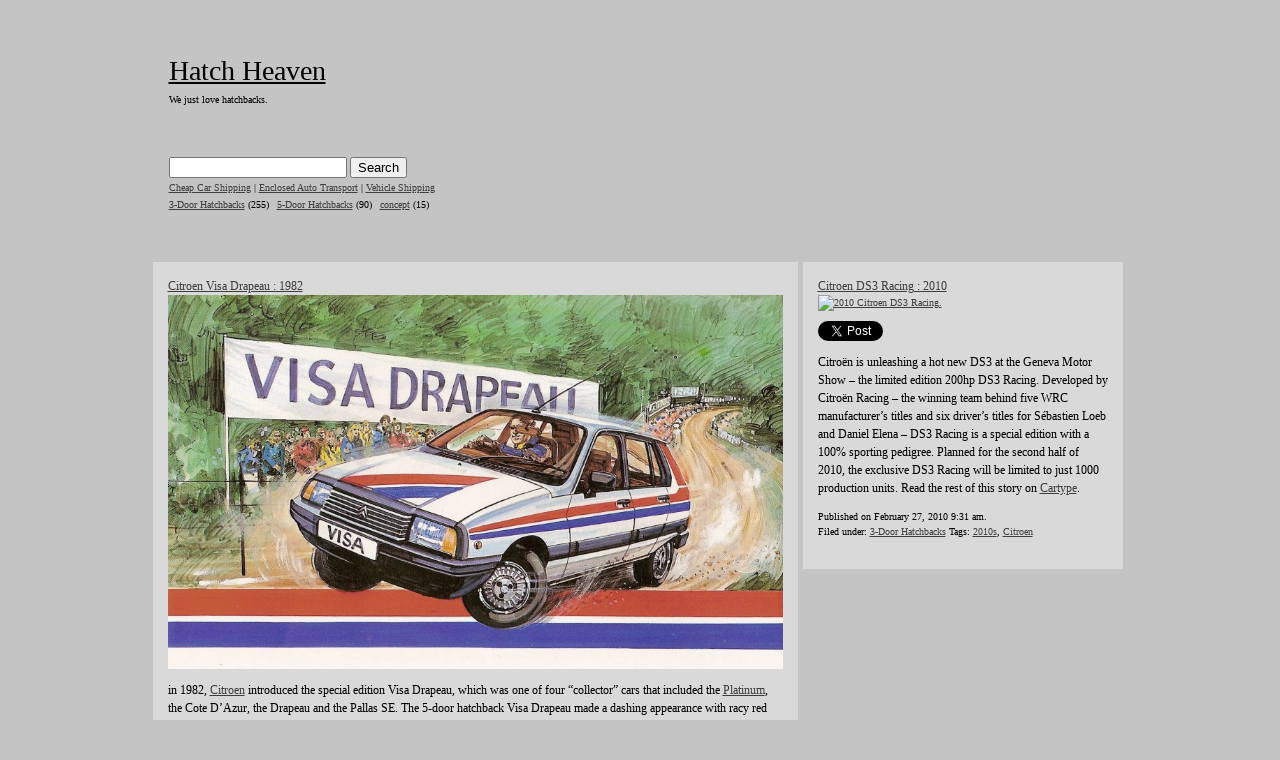

--- FILE ---
content_type: text/html; charset=UTF-8
request_url: http://hatchheaven.com/archives/tag/citroen
body_size: 9356
content:
<!DOCTYPE html PUBLIC "-//W3C//DTD XHTML 1.0 Transitional//EN" "http://www.w3.org/TR/xhtml1/DTD/xhtml1-transitional.dtd">
<html xmlns="http://www.w3.org/1999/xhtml" lang="en-US">

<head>
<meta http-equiv="Content-Type" content="text/html; charset=UTF-8" />
<meta http-equiv="Content-Style-Type" content="text/css" />
<meta http-equiv="Content-Script-Type" content="text/javascript" />
<title>Hatch Heaven  &raquo; Citroen</title>
<!--meta name="keywords" content="" /-->
<!--meta name="description" content="" /-->

<link rel="alternate" type="application/rss+xml" title="RSS 2.0" href="http://hatchheaven.com/feed" />
<link rel="alternate" type="text/xml" title="RSS .92" href="http://hatchheaven.com/feed/rss" />
<link rel="alternate" type="application/atom+xml" title="Atom 1.0" href="http://hatchheaven.com/feed/atom" />
<link rel="pingback" href="http://hatchheaven.com/xmlrpc.php" />
<link rel="stylesheet" href="http://hatchheaven.com/wp-content/themes/tanzaku/style.css" type="text/css" media="screen" />
<link rel="Shortcut Icon" href="http://hatchheaven.com/wp-content/themes/tanzaku/favicon.ico" type="image/x-icon" />	
<script src="//code.jquery.com/jquery-1.8.0.min.js" type="text/javascript" charset="UTF-8"></script>

<link rel='dns-prefetch' href='//platform.twitter.com' />
<link rel='dns-prefetch' href='//s.w.org' />
<link rel="alternate" type="application/rss+xml" title="Hatch Heaven &raquo; Citroen Tag Feed" href="http://hatchheaven.com/archives/tag/citroen/feed" />
		<script type="text/javascript">
			window._wpemojiSettings = {"baseUrl":"https:\/\/s.w.org\/images\/core\/emoji\/13.0.1\/72x72\/","ext":".png","svgUrl":"https:\/\/s.w.org\/images\/core\/emoji\/13.0.1\/svg\/","svgExt":".svg","source":{"concatemoji":"http:\/\/hatchheaven.com\/wp-includes\/js\/wp-emoji-release.min.js?ver=1ad0f3d9aa4fd454585d95b825bb310a"}};
			!function(e,a,t){var n,r,o,i=a.createElement("canvas"),p=i.getContext&&i.getContext("2d");function s(e,t){var a=String.fromCharCode;p.clearRect(0,0,i.width,i.height),p.fillText(a.apply(this,e),0,0);e=i.toDataURL();return p.clearRect(0,0,i.width,i.height),p.fillText(a.apply(this,t),0,0),e===i.toDataURL()}function c(e){var t=a.createElement("script");t.src=e,t.defer=t.type="text/javascript",a.getElementsByTagName("head")[0].appendChild(t)}for(o=Array("flag","emoji"),t.supports={everything:!0,everythingExceptFlag:!0},r=0;r<o.length;r++)t.supports[o[r]]=function(e){if(!p||!p.fillText)return!1;switch(p.textBaseline="top",p.font="600 32px Arial",e){case"flag":return s([127987,65039,8205,9895,65039],[127987,65039,8203,9895,65039])?!1:!s([55356,56826,55356,56819],[55356,56826,8203,55356,56819])&&!s([55356,57332,56128,56423,56128,56418,56128,56421,56128,56430,56128,56423,56128,56447],[55356,57332,8203,56128,56423,8203,56128,56418,8203,56128,56421,8203,56128,56430,8203,56128,56423,8203,56128,56447]);case"emoji":return!s([55357,56424,8205,55356,57212],[55357,56424,8203,55356,57212])}return!1}(o[r]),t.supports.everything=t.supports.everything&&t.supports[o[r]],"flag"!==o[r]&&(t.supports.everythingExceptFlag=t.supports.everythingExceptFlag&&t.supports[o[r]]);t.supports.everythingExceptFlag=t.supports.everythingExceptFlag&&!t.supports.flag,t.DOMReady=!1,t.readyCallback=function(){t.DOMReady=!0},t.supports.everything||(n=function(){t.readyCallback()},a.addEventListener?(a.addEventListener("DOMContentLoaded",n,!1),e.addEventListener("load",n,!1)):(e.attachEvent("onload",n),a.attachEvent("onreadystatechange",function(){"complete"===a.readyState&&t.readyCallback()})),(n=t.source||{}).concatemoji?c(n.concatemoji):n.wpemoji&&n.twemoji&&(c(n.twemoji),c(n.wpemoji)))}(window,document,window._wpemojiSettings);
		</script>
		<style type="text/css">
img.wp-smiley,
img.emoji {
	display: inline !important;
	border: none !important;
	box-shadow: none !important;
	height: 1em !important;
	width: 1em !important;
	margin: 0 .07em !important;
	vertical-align: -0.1em !important;
	background: none !important;
	padding: 0 !important;
}
</style>
	<link rel='stylesheet' id='wp-block-library-css'  href='http://hatchheaven.com/wp-includes/css/dist/block-library/style.min.css?ver=1ad0f3d9aa4fd454585d95b825bb310a' type='text/css' media='all' />
<link rel='stylesheet' id='cptch_stylesheet-css'  href='http://hatchheaven.com/wp-content/plugins/captcha/css/front_end_style.css?ver=4.4.5' type='text/css' media='all' />
<link rel='stylesheet' id='dashicons-css'  href='http://hatchheaven.com/wp-includes/css/dashicons.min.css?ver=1ad0f3d9aa4fd454585d95b825bb310a' type='text/css' media='all' />
<link rel='stylesheet' id='cptch_desktop_style-css'  href='http://hatchheaven.com/wp-content/plugins/captcha/css/desktop_style.css?ver=4.4.5' type='text/css' media='all' />
<link rel='stylesheet' id='statusnet-widget-style-css'  href='http://hatchheaven.com/wp-content/plugins/statusnet-widget/statusnet-widget.css?ver=1ad0f3d9aa4fd454585d95b825bb310a' type='text/css' media='all' />
<script type='text/javascript' src='http://platform.twitter.com/widgets.js?ver=1.1' id='twitter-widgets-js'></script>
<link rel="https://api.w.org/" href="http://hatchheaven.com/wp-json/" /><link rel="alternate" type="application/json" href="http://hatchheaven.com/wp-json/wp/v2/tags/12" /><link rel="EditURI" type="application/rsd+xml" title="RSD" href="https://hatchheaven.com/xmlrpc.php?rsd" />
<link rel="wlwmanifest" type="application/wlwmanifest+xml" href="http://hatchheaven.com/wp-includes/wlwmanifest.xml" /> 

<link rel="icon" href="https://hatchheaven.com/wp-content/uploads/2020/06/cropped-HatchHeaven_logo-32x32.png" sizes="32x32" />
<link rel="icon" href="https://hatchheaven.com/wp-content/uploads/2020/06/cropped-HatchHeaven_logo-192x192.png" sizes="192x192" />
<link rel="apple-touch-icon" href="https://hatchheaven.com/wp-content/uploads/2020/06/cropped-HatchHeaven_logo-180x180.png" />
<meta name="msapplication-TileImage" content="https://hatchheaven.com/wp-content/uploads/2020/06/cropped-HatchHeaven_logo-270x270.png" />
<script src="http://hatchheaven.com/wp-content/themes/tanzaku/js/jquery.easing.1.3.js" type="text/javascript" charset="UTF-8"></script>
<script src="http://hatchheaven.com/wp-content/themes/tanzaku/js/jquery.vgrid.0.1.4-mod.js" type="text/javascript" charset="UTF-8"></script>
<script type="text/javascript">
//<![CDATA[

function debug(text) {
  ((window.console && console.log) ||
   (window.opera && opera.postError) ||
   window.alert).call(this, text);
}
jQuery.noConflict();

(function($){
	$(function(){
		
		$('#header').css("visibility", "hidden");
		var setGrid = function () {
			return $("#grid-wrapper").vgrid({
				easeing: "easeOutQuint",
				time: 800,
				delay: 60,
				selRefGrid: "#grid-wrapper div.x1",
				selFitWidth: ["#container", "#footer"],
				gridDefWidth: 290 + 15 + 15 + 5,
				forceAnim: 1			});
		};
		
		setTimeout(setGrid, 300);
		setTimeout(function() {
			$('#header').hide().css("visibility", "visible").fadeIn(500);
		}, 500);
		
		$(window).load(function(e){
			setTimeout(function(){ 
				// prevent flicker in grid area - see also style.css
				$("#grid-wrapper").css("paddingTop", "0px");
			}, 1000);
		});

	}); // end of document ready
})(jQuery); // end of jQuery name space 

//]]>
</script>

</head>

<body class="archive tag tag-citroen tag-12">

<noscript><p class="caution aligncenter">Enable Javascript to browse this site, please.</p></noscript>


<div id="container">
	<div id="header">
		<h1><a href="http://hatchheaven.com">Hatch Heaven</a></h1>
		<p>We just love hatchbacks.</p>
	</div>


	<ul id="sidebar">

<li id="search-2" class="widget widget_search"><h2 class="widgettitle">Search</h2>
<form role="search" method="get" id="searchform" class="searchform" action="http://hatchheaven.com/">
				<div>
					<label class="screen-reader-text" for="s">Search for:</label>
					<input type="text" value="" name="s" id="s" />
					<input type="submit" id="searchsubmit" value="Search" />
				</div>
			</form></li>
<li id="text-5" class="widget widget_text"><h2 class="widgettitle">Advertisers</h2>
			<div class="textwidget"><a href="https://carshippingcarriers.com/cheap-car-shipping-companies-prices-rates-quotes/" target="_blank" rel="noopener">Cheap Car Shipping</a>
 | 
<a href="https://autotransportquoteservices.com/enclosed-auto-transport-covered-car-shipping-companies/" target="_blank" rel="noopener">Enclosed Auto Transport</a>
 | 
<a href="https://vehicletransportservices.co" target="_blank" rel="noopener">Vehicle Shipping</a></div>
		</li>
<li id="categories-3" class="widget widget_categories"><h2 class="widgettitle">Categories</h2>

			<ul>
					<li class="cat-item cat-item-3"><a href="http://hatchheaven.com/archives/category/3-door-hatchbacks">3-Door Hatchbacks</a> (255)
</li>
	<li class="cat-item cat-item-4"><a href="http://hatchheaven.com/archives/category/5-door-hatchbacks">5-Door Hatchbacks</a> (90)
</li>
	<li class="cat-item cat-item-13"><a href="http://hatchheaven.com/archives/category/concept">concept</a> (15)
</li>
			</ul>

			</li>
<li id="text-2" class="widget widget_text"><h2 class="widgettitle">HatchBacks on eBay Motors</h2>
			<div class="textwidget"></div>
		</li>

	</ul><!-- /sidebar -->

	<div id="grid-wrapper">

		<div class="grid-item x2 post-2929 post type-post status-publish format-standard hentry category-5-door-hatchbacks tag-1980s tag-citroen" id="post-2929">
			<h2 class="post-title"><a href="http://hatchheaven.com/archives/2929" rel="bookmark">Citroen Visa Drapeau : 1982</a></h2>
			<div class="grid-image"><a href="http://hatchheaven.com/archives/2929" title="Citroen Visa Drapeau : 1982"><img aria-describedby="caption-attachment-2928" loading="lazy" class="size-large wp-image-2928" alt="1982 Citroen Visa Drapeau" src="https://hatchheaven.com/wp-content/uploads/2013/08/citroen_visa_drapeau_82-880x536.jpg" width="615" height="374" srcset="https://hatchheaven.com/wp-content/uploads/2013/08/citroen_visa_drapeau_82-880x536.jpg 880w, https://hatchheaven.com/wp-content/uploads/2013/08/citroen_visa_drapeau_82-150x91.jpg 150w, https://hatchheaven.com/wp-content/uploads/2013/08/citroen_visa_drapeau_82-300x182.jpg 300w, https://hatchheaven.com/wp-content/uploads/2013/08/citroen_visa_drapeau_82.jpg 1517w" sizes="(max-width: 880px) 100vw, 880px"  width="615" height="374"/></a></div>			<div class="post-body">
<p>in 1982, <a onclick="javascript:pageTracker._trackPageview('/outgoing/www.cartype.com/pages/1082/citroen');" title="Citroen"  href="http://www.cartype.com/pages/1082/citroen" target="_blank">Citroen</a> introduced the special edition Visa Drapeau, which was one of four &#8220;collector&#8221; cars that included the <a title="Platinum" href="http://hatchheaven.com/archives/2925" target="_blank">Platinum</a>, the Cote D’Azur, the Drapeau and the Pallas SE. The 5-door hatchback Visa Drapeau made a dashing appearance with racy red and blue stripes on a white base, and had alloy wheels, tinted glass, a laminated windscreen and headrests. It even got 58 MPG.</p>
<div id="attachment_2928" style="width: 890px" class="wp-caption alignnone"><p id="caption-attachment-2928" class="wp-caption-text">1982 Citroen Visa Drapeau</p></div>
			</div>
			<p class="post-meta">
			Published on August 2, 2013 2:33 pm.<br />
			Filed under: <a href="http://hatchheaven.com/archives/category/5-door-hatchbacks" rel="category tag">5-Door Hatchbacks</a> Tags: <a href="http://hatchheaven.com/archives/tag/1980s" rel="tag">1980s</a>, <a href="http://hatchheaven.com/archives/tag/citroen" rel="tag">Citroen</a>			<br />
						</p>
		</div>

		<div class="grid-item x2 post-2925 post type-post status-publish format-standard hentry category-5-door-hatchbacks tag-1980s tag-citroen" id="post-2925">
			<h2 class="post-title"><a href="http://hatchheaven.com/archives/2925" rel="bookmark">Citroen Visa Platinum : 1982</a></h2>
			<div class="grid-image"><a href="http://hatchheaven.com/archives/2925" title="Citroen Visa Platinum : 1982"><img aria-describedby="caption-attachment-2924" loading="lazy" class="size-large wp-image-2924" alt="1982 Citroen Visa Platinum" src="https://hatchheaven.com/wp-content/uploads/2013/08/citroen_visa_platinum_82-880x544.jpg" width="615" height="380" srcset="https://hatchheaven.com/wp-content/uploads/2013/08/citroen_visa_platinum_82-880x544.jpg 880w, https://hatchheaven.com/wp-content/uploads/2013/08/citroen_visa_platinum_82-150x92.jpg 150w, https://hatchheaven.com/wp-content/uploads/2013/08/citroen_visa_platinum_82-300x185.jpg 300w, https://hatchheaven.com/wp-content/uploads/2013/08/citroen_visa_platinum_82.jpg 1485w" sizes="(max-width: 880px) 100vw, 880px"  width="615" height="380"/></a></div>			<div class="post-body">
<div id="tweetbutton2925" class="tw_button" style=""><a href="http://twitter.com/share?url=http%3A%2F%2Fhatchheaven.com%2Farchives%2F2925&amp;via=HatchHeaven&amp;text=Citroen%20Visa%20Platinum%20%3A%201982&amp;related=&amp;lang=en&amp;count=none&amp;counturl=http%3A%2F%2Fhatchheaven.com%2Farchives%2F2925" class="twitter-share-button"  style="width:55px;height:22px;background:transparent url('https://hatchheaven.com/wp-content/plugins/wp-tweet-button/tweetn.png') no-repeat  0 0;text-align:left;text-indent:-9999px;display:block;">Tweet</a></div><p>Connoisseurs assez special editions as objectively as any other collector&#8217;s piece. Attractive they must be. Good value, lasting value and critically acknowledged value is also essential. So with this in mind, in 1982, <a onclick="javascript:pageTracker._trackPageview('/outgoing/www.cartype.com/pages/1082/citroen');" title="Citroen"  href="http://www.cartype.com/pages/1082/citroen" target="_blank">Citroen</a> introduced the Visa Platinum, which was one of four special edition cars that included the Cote D&#8217;Azur, the <a title="Drapeau" href="http://hatchheaven.com/archives/2929" target="_blank">Drapeau</a> and the Pallas SE. The Platinum has a strikingly classic metallic pearl grey body with a thin double stripe of royal blue. It had alloy wheels, tinted glass all around, a laminated windscreen and headrests. It was powered by the efficient Super E engine that gave it the best performance and aerodynamics figures in its class.</p>
<div id="attachment_2924" style="width: 890px" class="wp-caption alignnone"><p id="caption-attachment-2924" class="wp-caption-text">1982 Citroen Visa Platinum</p></div>
			</div>
			<p class="post-meta">
			Published on August 2, 2013 11:54 am.<br />
			Filed under: <a href="http://hatchheaven.com/archives/category/5-door-hatchbacks" rel="category tag">5-Door Hatchbacks</a> Tags: <a href="http://hatchheaven.com/archives/tag/1980s" rel="tag">1980s</a>, <a href="http://hatchheaven.com/archives/tag/citroen" rel="tag">Citroen</a>			<br />
						</p>
		</div>

		<div class="grid-item x2 post-2387 post type-post status-publish format-standard hentry category-5-door-hatchbacks tag-1980s tag-citroen" id="post-2387">
			<h2 class="post-title"><a href="http://hatchheaven.com/archives/2387" rel="bookmark">Citroen BX : 1985</a></h2>
			<div class="grid-image"><a href="http://hatchheaven.com/archives/2387" title="Citroen BX : 1985"><img aria-describedby="caption-attachment-2386" loading="lazy" class="size-large wp-image-2386" title="1985 Citroen BX" src="https://hatchheaven.com/wp-content/uploads/2012/08/citroen_bx_85-880x570.jpg" alt="1985 Citroen BX" width="615" height="398" srcset="https://hatchheaven.com/wp-content/uploads/2012/08/citroen_bx_85-880x570.jpg 880w, https://hatchheaven.com/wp-content/uploads/2012/08/citroen_bx_85-150x97.jpg 150w, https://hatchheaven.com/wp-content/uploads/2012/08/citroen_bx_85-300x194.jpg 300w, https://hatchheaven.com/wp-content/uploads/2012/08/citroen_bx_85.jpg 1193w" sizes="(max-width: 880px) 100vw, 880px"  width="615" height="398"/></a></div>			<div class="post-body">
<div id="tweetbutton2387" class="tw_button" style=""><a href="http://twitter.com/share?url=http%3A%2F%2Fhatchheaven.com%2Farchives%2F2387&amp;via=HatchHeaven&amp;text=Citroen%20BX%20%3A%201985&amp;related=&amp;lang=en&amp;count=none&amp;counturl=http%3A%2F%2Fhatchheaven.com%2Farchives%2F2387" class="twitter-share-button"  style="width:55px;height:22px;background:transparent url('https://hatchheaven.com/wp-content/plugins/wp-tweet-button/tweetn.png') no-repeat  0 0;text-align:left;text-indent:-9999px;display:block;">Tweet</a></div><p>The 1985 <a onclick="javascript:pageTracker._trackPageview('/outgoing/www.cartype.com/pages/1082/citroen');"  href="http://www.cartype.com/pages/1082/citroen" target="_blank">Citroen</a> BX costs £453 less than a <a onclick="javascript:pageTracker._trackPageview('/outgoing/www.cartype.com/pages/1766/volvo');"  href="http://www.cartype.com/pages/1766/volvo" target="_blank">Volvo</a> five-door 340DL, listing at £5,199. It had self-leveling suspension for a silky ride and MacPherson struts for sharp handling. This 5-seat, 5-door hatchback with a 1360cc engine, capable of reaching 96MPH. It was promoted as only needing 2.5 hours of servicing a year.</p>
<div id="attachment_2386" style="width: 890px" class="wp-caption alignnone"><p id="caption-attachment-2386" class="wp-caption-text">1985 Citroen BX</p></div>
			</div>
			<p class="post-meta">
			Published on August 3, 2012 8:58 am.<br />
			Filed under: <a href="http://hatchheaven.com/archives/category/5-door-hatchbacks" rel="category tag">5-Door Hatchbacks</a> Tags: <a href="http://hatchheaven.com/archives/tag/1980s" rel="tag">1980s</a>, <a href="http://hatchheaven.com/archives/tag/citroen" rel="tag">Citroen</a>			<br />
						</p>
		</div>

		<div class="grid-item x2 post-2380 post type-post status-publish format-standard hentry category-5-door-hatchbacks tag-1980s tag-citroen" id="post-2380">
			<h2 class="post-title"><a href="http://hatchheaven.com/archives/2380" rel="bookmark">Citroen Visa 11E : 1985</a></h2>
			<div class="grid-image"><a href="http://hatchheaven.com/archives/2380" title="Citroen Visa 11E : 1985"><img aria-describedby="caption-attachment-2379" loading="lazy" class="size-large wp-image-2379" title="1985 Citroen Visa 11E" src="https://hatchheaven.com/wp-content/uploads/2012/08/citroen_visa_11e_85-880x503.jpg" alt="1985 Citroen Visa 11E" width="615" height="351" srcset="https://hatchheaven.com/wp-content/uploads/2012/08/citroen_visa_11e_85-880x503.jpg 880w, https://hatchheaven.com/wp-content/uploads/2012/08/citroen_visa_11e_85-150x85.jpg 150w, https://hatchheaven.com/wp-content/uploads/2012/08/citroen_visa_11e_85-300x171.jpg 300w, https://hatchheaven.com/wp-content/uploads/2012/08/citroen_visa_11e_85.jpg 1168w" sizes="(max-width: 880px) 100vw, 880px"  width="615" height="351"/></a></div>			<div class="post-body">
<div id="tweetbutton2380" class="tw_button" style=""><a href="http://twitter.com/share?url=http%3A%2F%2Fhatchheaven.com%2Farchives%2F2380&amp;via=HatchHeaven&amp;text=Citroen%20Visa%2011E%20%3A%201985&amp;related=&amp;lang=en&amp;count=none&amp;counturl=http%3A%2F%2Fhatchheaven.com%2Farchives%2F2380" class="twitter-share-button"  style="width:55px;height:22px;background:transparent url('https://hatchheaven.com/wp-content/plugins/wp-tweet-button/tweetn.png') no-repeat  0 0;text-align:left;text-indent:-9999px;display:block;">Tweet</a></div><p>The 1985 front wheel drive <a onclick="javascript:pageTracker._trackPageview('/outgoing/www.cartype.com/pages/1082/citroen');"  href="http://www.cartype.com/pages/1082/citroen" target="_blank">Citroen</a> Visa 11E is a five-door hatchback who&#8217;s MSRP was £4,117, which was £489 less than the Ford Fiesta Plus 1.1. It was unusually roomy with a very well-equiped interior. It was promoted as only needing 2.5 hours of servicing a year.</p>
<div id="attachment_2379" style="width: 890px" class="wp-caption alignnone"><p id="caption-attachment-2379" class="wp-caption-text">1985 Citroen Visa 11E</p></div>
			</div>
			<p class="post-meta">
			Published on August 2, 2012 10:05 pm.<br />
			Filed under: <a href="http://hatchheaven.com/archives/category/5-door-hatchbacks" rel="category tag">5-Door Hatchbacks</a> Tags: <a href="http://hatchheaven.com/archives/tag/1980s" rel="tag">1980s</a>, <a href="http://hatchheaven.com/archives/tag/citroen" rel="tag">Citroen</a>			<br />
						</p>
		</div>

		<div class="grid-item x2 post-2374 post type-post status-publish format-standard hentry category-3-door-hatchbacks tag-1980s tag-citroen" id="post-2374">
			<h2 class="post-title"><a href="http://hatchheaven.com/archives/2374" rel="bookmark">Citroen LNA 11E : 1985</a></h2>
			<div class="grid-image"><a href="http://hatchheaven.com/archives/2374" title="Citroen LNA 11E : 1985"><img aria-describedby="caption-attachment-2373" loading="lazy" class="size-large wp-image-2373" title="1985 Citroen LNA 11E" src="https://hatchheaven.com/wp-content/uploads/2012/08/citroen_lna_11e_85-880x504.jpg" alt="1985 Citroen LNA 11E" width="615" height="352" srcset="https://hatchheaven.com/wp-content/uploads/2012/08/citroen_lna_11e_85-880x504.jpg 880w, https://hatchheaven.com/wp-content/uploads/2012/08/citroen_lna_11e_85-150x85.jpg 150w, https://hatchheaven.com/wp-content/uploads/2012/08/citroen_lna_11e_85-300x171.jpg 300w, https://hatchheaven.com/wp-content/uploads/2012/08/citroen_lna_11e_85.jpg 1110w" sizes="(max-width: 880px) 100vw, 880px"  width="615" height="352"/></a></div>			<div class="post-body">
<div id="tweetbutton2374" class="tw_button" style=""><a href="http://twitter.com/share?url=http%3A%2F%2Fhatchheaven.com%2Farchives%2F2374&amp;via=HatchHeaven&amp;text=Citroen%20LNA%2011E%20%3A%201985&amp;related=&amp;lang=en&amp;count=none&amp;counturl=http%3A%2F%2Fhatchheaven.com%2Farchives%2F2374" class="twitter-share-button"  style="width:55px;height:22px;background:transparent url('https://hatchheaven.com/wp-content/plugins/wp-tweet-button/tweetn.png') no-repeat  0 0;text-align:left;text-indent:-9999px;display:block;">Tweet</a></div><p>1985 <a onclick="javascript:pageTracker._trackPageview('/outgoing/www.cartype.com/pages/1082/citroen');"  href="http://www.cartype.com/pages/1082/citroen" target="_blank">Citroen</a> LNA 11E listed for £3,526. That was £448 less than a <a onclick="javascript:pageTracker._trackPageview('/outgoing/www.cartype.com/pages/3967/austin_rover');"  href="http://www.cartype.com/pages/3967/austin_rover" target="_blank">Austin Rover</a> Metro City. With its easy starting 1124 cc engine, it had lively performance and a small turning circle for navigating tight corners. It had a comfortable interior with split folding seats to accommodate bulky loads.</p>
<div id="attachment_2373" style="width: 890px" class="wp-caption alignnone"><p id="caption-attachment-2373" class="wp-caption-text">1985 Citroen LNA 11E</p></div>
			</div>
			<p class="post-meta">
			Published on August 2, 2012 7:13 pm.<br />
			Filed under: <a href="http://hatchheaven.com/archives/category/3-door-hatchbacks" rel="category tag">3-Door Hatchbacks</a> Tags: <a href="http://hatchheaven.com/archives/tag/1980s" rel="tag">1980s</a>, <a href="http://hatchheaven.com/archives/tag/citroen" rel="tag">Citroen</a>			<br />
						</p>
		</div>

		<div class="grid-item x2 post-963 post type-post status-publish format-standard hentry category-5-door-hatchbacks tag-1980s tag-citroen" id="post-963">
			<h2 class="post-title"><a href="http://hatchheaven.com/archives/963" rel="bookmark">Citroen GSA : 1980</a></h2>
			<div class="grid-image"><a href="http://hatchheaven.com/archives/963" title="Citroen GSA : 1980"><img aria-describedby="caption-attachment-965" loading="lazy" class="size-full wp-image-965" title="1980 Citroen GSA" src="https://hatchheaven.com/wp-content/uploads/2011/05/citroen_gsa_80.jpg" alt="1980 Citroen GSA" width="615" height="367" srcset="https://hatchheaven.com/wp-content/uploads/2011/05/citroen_gsa_80.jpg 728w, https://hatchheaven.com/wp-content/uploads/2011/05/citroen_gsa_80-150x89.jpg 150w, https://hatchheaven.com/wp-content/uploads/2011/05/citroen_gsa_80-300x179.jpg 300w" sizes="(max-width: 728px) 100vw, 728px"  width="615" height="367"/></a></div>			<div class="post-body">
<div id="tweetbutton963" class="tw_button" style=""><a href="http://twitter.com/share?url=http%3A%2F%2Fhatchheaven.com%2Farchives%2F963&amp;via=HatchHeaven&amp;text=Citroen%20GSA%20%3A%201980&amp;related=&amp;lang=en&amp;count=none&amp;counturl=http%3A%2F%2Fhatchheaven.com%2Farchives%2F963" class="twitter-share-button"  style="width:55px;height:22px;background:transparent url('https://hatchheaven.com/wp-content/plugins/wp-tweet-button/tweetn.png') no-repeat  0 0;text-align:left;text-indent:-9999px;display:block;">Tweet</a></div><p>The 1980 Citroen GSA had something that was unique to Citroen: hydropneumatic, self-leveling suspension. Instantly, when a blow-out occurs, this system compensates for the shift in the balance of the car, so it could be steered and driven almost as though nothing had happened. This 5-door hatchback had a 1300 cc engine and was mated to a 5-speed gearbox making it capable of 100 mph.</p>
<div id="attachment_965" style="width: 738px" class="wp-caption alignnone"><p id="caption-attachment-965" class="wp-caption-text">1980 Citroen GSA</p></div>
			</div>
			<p class="post-meta">
			Published on May 2, 2011 9:37 pm.<br />
			Filed under: <a href="http://hatchheaven.com/archives/category/5-door-hatchbacks" rel="category tag">5-Door Hatchbacks</a> Tags: <a href="http://hatchheaven.com/archives/tag/1980s" rel="tag">1980s</a>, <a href="http://hatchheaven.com/archives/tag/citroen" rel="tag">Citroen</a>			<br />
						</p>
		</div>

		<div class="grid-item x1 post-89 post type-post status-publish format-standard hentry category-3-door-hatchbacks tag-2010s tag-citroen" id="post-89">
			<h2 class="post-title"><a href="http://hatchheaven.com/archives/89" rel="bookmark">Citroen DS3 Racing : 2010</a></h2>
			<div class="grid-image"><a href="http://hatchheaven.com/archives/89" title="Citroen DS3 Racing : 2010"><img loading="lazy" class="        " title="2010 Citroen DS3 Racing." src="http://www.cartype.com/pics/7949/full/citroen_ds3_racing_10_11.jpg" alt="2010 Citroen DS3 Racing." width="290" height="172"  width="290" height="172"/></a></div>			<div class="post-body">
<div id="tweetbutton89" class="tw_button" style=""><a href="http://twitter.com/share?url=http%3A%2F%2Fhatchheaven.com%2Farchives%2F89&amp;via=HatchHeaven&amp;text=Citroen%20DS3%20Racing%20%3A%202010&amp;related=&amp;lang=en&amp;count=none&amp;counturl=http%3A%2F%2Fhatchheaven.com%2Farchives%2F89" class="twitter-share-button"  style="width:55px;height:22px;background:transparent url('https://hatchheaven.com/wp-content/plugins/wp-tweet-button/tweetn.png') no-repeat  0 0;text-align:left;text-indent:-9999px;display:block;">Tweet</a></div><p>Citroën is unleashing a hot new DS3 at the Geneva Motor Show &#8211; the limited edition 200hp DS3 Racing. Developed by Citroën Racing &#8211; the winning team behind five WRC manufacturer&#8217;s titles and six driver&#8217;s titles for Sébastien Loeb and Daniel Elena &#8211; DS3 Racing is a special edition with a 100% sporting pedigree. Planned for the second half of 2010, the exclusive DS3 Racing will be limited to just 1000 production units. Read the rest of this story on <a onclick="javascript:pageTracker._trackPageview('/outgoing/www.cartype.com/pages/4617/citroen_ds3_racing__2010');" title="Cartype"  href="http://www.cartype.com/pages/4617/citroen_ds3_racing__2010" target="_blank">Cartype</a>.</p>
<div style="width: 617px" class="wp-caption aligncenter"><p class="wp-caption-text">2010 Citroen DS3 Racing.</p></div>
<div style="width: 590px" class="wp-caption aligncenter"><p class="wp-caption-text">2010 Citroen DS3 Racing &quot;DS3&quot; logo.</p></div>
			</div>
			<p class="post-meta">
			Published on February 27, 2010 9:31 am.<br />
			Filed under: <a href="http://hatchheaven.com/archives/category/3-door-hatchbacks" rel="category tag">3-Door Hatchbacks</a> Tags: <a href="http://hatchheaven.com/archives/tag/2010s" rel="tag">2010s</a>, <a href="http://hatchheaven.com/archives/tag/citroen" rel="tag">Citroen</a>			<br />
						</p>
		</div>


	</div><!-- /grid-wrapper -->
	
	<div class="pagination" id="grid-pagination">
			</div>


	<ul id="sidebar2">

<li id="linkcat-2" class="widget widget_links"><h2 class="widgettitle">Blogroll</h2>

	<ul class='xoxo blogroll'>
<li><a href="http://codex.wordpress.org/">Documentation</a></li>

	</ul>
</li>

<li id="categories-4" class="widget widget_categories"><h2 class="widgettitle">Advertisers</h2>
<form action="http://hatchheaven.com" method="get"><label class="screen-reader-text" for="cat">Advertisers</label><select  name='cat' id='cat' class='postform' >
	<option value='-1'>Select Category</option>
	<option class="level-0" value="3">3-Door Hatchbacks</option>
	<option class="level-0" value="4">5-Door Hatchbacks</option>
	<option class="level-0" value="13">concept</option>
</select>
</form>
<script type="text/javascript">
/* <![CDATA[ */
(function() {
	var dropdown = document.getElementById( "cat" );
	function onCatChange() {
		if ( dropdown.options[ dropdown.selectedIndex ].value > 0 ) {
			dropdown.parentNode.submit();
		}
	}
	dropdown.onchange = onCatChange;
})();
/* ]]> */
</script>

			</li>
<li id="tag_cloud-2" class="widget widget_tag_cloud"><h2 class="widgettitle">Cloud</h2>
<div class="tagcloud"><a href="http://hatchheaven.com/archives/tag/1960s" class="tag-cloud-link tag-link-79 tag-link-position-1" style="font-size: 10.709677419355pt;" aria-label="1960s (7 items)">1960s</a>
<a href="http://hatchheaven.com/archives/tag/1970s" class="tag-cloud-link tag-link-74 tag-link-position-2" style="font-size: 21.006451612903pt;" aria-label="1970s (109 items)">1970s</a>
<a href="http://hatchheaven.com/archives/tag/1980s" class="tag-cloud-link tag-link-75 tag-link-position-3" style="font-size: 22pt;" aria-label="1980s (139 items)">1980s</a>
<a href="http://hatchheaven.com/archives/tag/1990s" class="tag-cloud-link tag-link-77 tag-link-position-4" style="font-size: 14.503225806452pt;" aria-label="1990s (20 items)">1990s</a>
<a href="http://hatchheaven.com/archives/tag/2000s" class="tag-cloud-link tag-link-80 tag-link-position-5" style="font-size: 11.161290322581pt;" aria-label="2000s (8 items)">2000s</a>
<a href="http://hatchheaven.com/archives/tag/2010s" class="tag-cloud-link tag-link-76 tag-link-position-6" style="font-size: 18.477419354839pt;" aria-label="2010s (57 items)">2010s</a>
<a href="http://hatchheaven.com/archives/tag/abarth" class="tag-cloud-link tag-link-7 tag-link-position-7" style="font-size: 8pt;" aria-label="Abarth (3 items)">Abarth</a>
<a href="http://hatchheaven.com/archives/tag/alfa-romeo" class="tag-cloud-link tag-link-8 tag-link-position-8" style="font-size: 8pt;" aria-label="Alfa Romeo (3 items)">Alfa Romeo</a>
<a href="http://hatchheaven.com/archives/tag/amc" class="tag-cloud-link tag-link-9 tag-link-position-9" style="font-size: 11.161290322581pt;" aria-label="AMC (8 items)">AMC</a>
<a href="http://hatchheaven.com/archives/tag/audi" class="tag-cloud-link tag-link-10 tag-link-position-10" style="font-size: 11.161290322581pt;" aria-label="Audi (8 items)">Audi</a>
<a href="http://hatchheaven.com/archives/tag/austin" class="tag-cloud-link tag-link-52 tag-link-position-11" style="font-size: 10.258064516129pt;" aria-label="Austin (6 items)">Austin</a>
<a href="http://hatchheaven.com/archives/tag/bmw" class="tag-cloud-link tag-link-11 tag-link-position-12" style="font-size: 11.974193548387pt;" aria-label="BMW (10 items)">BMW</a>
<a href="http://hatchheaven.com/archives/tag/chevrolet" class="tag-cloud-link tag-link-33 tag-link-position-13" style="font-size: 13.961290322581pt;" aria-label="Chevrolet (17 items)">Chevrolet</a>
<a href="http://hatchheaven.com/archives/tag/chrysler" class="tag-cloud-link tag-link-47 tag-link-position-14" style="font-size: 8pt;" aria-label="Chrysler (3 items)">Chrysler</a>
<a href="http://hatchheaven.com/archives/tag/citroen" class="tag-cloud-link tag-link-12 tag-link-position-15" style="font-size: 10.709677419355pt;" aria-label="Citroen (7 items)">Citroen</a>
<a href="http://hatchheaven.com/archives/tag/concept" class="tag-cloud-link tag-link-13 tag-link-position-16" style="font-size: 10.709677419355pt;" aria-label="concept (7 items)">concept</a>
<a href="http://hatchheaven.com/archives/tag/datsun" class="tag-cloud-link tag-link-54 tag-link-position-17" style="font-size: 11.612903225806pt;" aria-label="Datsun (9 items)">Datsun</a>
<a href="http://hatchheaven.com/archives/tag/dodge" class="tag-cloud-link tag-link-68 tag-link-position-18" style="font-size: 11.161290322581pt;" aria-label="Dodge (8 items)">Dodge</a>
<a href="http://hatchheaven.com/archives/tag/fiat" class="tag-cloud-link tag-link-14 tag-link-position-19" style="font-size: 11.612903225806pt;" aria-label="Fiat (9 items)">Fiat</a>
<a href="http://hatchheaven.com/archives/tag/ford" class="tag-cloud-link tag-link-16 tag-link-position-20" style="font-size: 16.038709677419pt;" aria-label="Ford (30 items)">Ford</a>
<a href="http://hatchheaven.com/archives/tag/honda" class="tag-cloud-link tag-link-18 tag-link-position-21" style="font-size: 13.238709677419pt;" aria-label="Honda (14 items)">Honda</a>
<a href="http://hatchheaven.com/archives/tag/hyundai" class="tag-cloud-link tag-link-64 tag-link-position-22" style="font-size: 11.161290322581pt;" aria-label="Hyundai (8 items)">Hyundai</a>
<a href="http://hatchheaven.com/archives/tag/izusu" class="tag-cloud-link tag-link-38 tag-link-position-23" style="font-size: 8pt;" aria-label="Izusu (3 items)">Izusu</a>
<a href="http://hatchheaven.com/archives/tag/lada" class="tag-cloud-link tag-link-84 tag-link-position-24" style="font-size: 8.9032258064516pt;" aria-label="Lada (4 items)">Lada</a>
<a href="http://hatchheaven.com/archives/tag/lancia" class="tag-cloud-link tag-link-60 tag-link-position-25" style="font-size: 10.258064516129pt;" aria-label="Lancia (6 items)">Lancia</a>
<a href="http://hatchheaven.com/archives/tag/mazda" class="tag-cloud-link tag-link-23 tag-link-position-26" style="font-size: 11.612903225806pt;" aria-label="Mazda (9 items)">Mazda</a>
<a href="http://hatchheaven.com/archives/tag/mercury" class="tag-cloud-link tag-link-42 tag-link-position-27" style="font-size: 10.258064516129pt;" aria-label="Mercury (6 items)">Mercury</a>
<a href="http://hatchheaven.com/archives/tag/mg" class="tag-cloud-link tag-link-24 tag-link-position-28" style="font-size: 10.709677419355pt;" aria-label="MG (7 items)">MG</a>
<a href="http://hatchheaven.com/archives/tag/mitsubishi" class="tag-cloud-link tag-link-56 tag-link-position-29" style="font-size: 9.6258064516129pt;" aria-label="Mitsubishi (5 items)">Mitsubishi</a>
<a href="http://hatchheaven.com/archives/tag/nissan" class="tag-cloud-link tag-link-45 tag-link-position-30" style="font-size: 11.161290322581pt;" aria-label="Nissan (8 items)">Nissan</a>
<a href="http://hatchheaven.com/archives/tag/opel" class="tag-cloud-link tag-link-46 tag-link-position-31" style="font-size: 8pt;" aria-label="Opel (3 items)">Opel</a>
<a href="http://hatchheaven.com/archives/tag/peugeot" class="tag-cloud-link tag-link-53 tag-link-position-32" style="font-size: 10.709677419355pt;" aria-label="Peugeot (7 items)">Peugeot</a>
<a href="http://hatchheaven.com/archives/tag/plymouth" class="tag-cloud-link tag-link-39 tag-link-position-33" style="font-size: 9.6258064516129pt;" aria-label="Plymouth (5 items)">Plymouth</a>
<a href="http://hatchheaven.com/archives/tag/pontiac" class="tag-cloud-link tag-link-40 tag-link-position-34" style="font-size: 11.161290322581pt;" aria-label="Pontiac (8 items)">Pontiac</a>
<a href="http://hatchheaven.com/archives/tag/reliant" class="tag-cloud-link tag-link-55 tag-link-position-35" style="font-size: 8.9032258064516pt;" aria-label="Reliant (4 items)">Reliant</a>
<a href="http://hatchheaven.com/archives/tag/renault" class="tag-cloud-link tag-link-26 tag-link-position-36" style="font-size: 13.690322580645pt;" aria-label="Renault (16 items)">Renault</a>
<a href="http://hatchheaven.com/archives/tag/saab" class="tag-cloud-link tag-link-27 tag-link-position-37" style="font-size: 8pt;" aria-label="Saab (3 items)">Saab</a>
<a href="http://hatchheaven.com/archives/tag/seat" class="tag-cloud-link tag-link-50 tag-link-position-38" style="font-size: 8pt;" aria-label="Seat (3 items)">Seat</a>
<a href="http://hatchheaven.com/archives/tag/simca" class="tag-cloud-link tag-link-88 tag-link-position-39" style="font-size: 8pt;" aria-label="Simca (3 items)">Simca</a>
<a href="http://hatchheaven.com/archives/tag/subaru" class="tag-cloud-link tag-link-43 tag-link-position-40" style="font-size: 10.709677419355pt;" aria-label="Subaru (7 items)">Subaru</a>
<a href="http://hatchheaven.com/archives/tag/talbot" class="tag-cloud-link tag-link-67 tag-link-position-41" style="font-size: 8.9032258064516pt;" aria-label="Talbot (4 items)">Talbot</a>
<a href="http://hatchheaven.com/archives/tag/toyota" class="tag-cloud-link tag-link-72 tag-link-position-42" style="font-size: 11.161290322581pt;" aria-label="Toyota (8 items)">Toyota</a>
<a href="http://hatchheaven.com/archives/tag/vauxhall" class="tag-cloud-link tag-link-57 tag-link-position-43" style="font-size: 14.322580645161pt;" aria-label="Vauxhall (19 items)">Vauxhall</a>
<a href="http://hatchheaven.com/archives/tag/volkswagen" class="tag-cloud-link tag-link-29 tag-link-position-44" style="font-size: 14.864516129032pt;" aria-label="Volkswagen (22 items)">Volkswagen</a>
<a href="http://hatchheaven.com/archives/tag/volvo" class="tag-cloud-link tag-link-30 tag-link-position-45" style="font-size: 12.335483870968pt;" aria-label="Volvo (11 items)">Volvo</a></div>
</li>
<li id="calendar-3" class="widget widget_calendar"><h2 class="widgettitle">Calendar</h2>
<div id="calendar_wrap" class="calendar_wrap"><table id="wp-calendar" class="wp-calendar-table">
	<caption>January 2026</caption>
	<thead>
	<tr>
		<th scope="col" title="Monday">M</th>
		<th scope="col" title="Tuesday">T</th>
		<th scope="col" title="Wednesday">W</th>
		<th scope="col" title="Thursday">T</th>
		<th scope="col" title="Friday">F</th>
		<th scope="col" title="Saturday">S</th>
		<th scope="col" title="Sunday">S</th>
	</tr>
	</thead>
	<tbody>
	<tr>
		<td colspan="3" class="pad">&nbsp;</td><td>1</td><td>2</td><td>3</td><td>4</td>
	</tr>
	<tr>
		<td>5</td><td>6</td><td>7</td><td>8</td><td>9</td><td>10</td><td>11</td>
	</tr>
	<tr>
		<td>12</td><td>13</td><td>14</td><td>15</td><td>16</td><td>17</td><td>18</td>
	</tr>
	<tr>
		<td>19</td><td>20</td><td id="today">21</td><td>22</td><td>23</td><td>24</td><td>25</td>
	</tr>
	<tr>
		<td>26</td><td>27</td><td>28</td><td>29</td><td>30</td><td>31</td>
		<td class="pad" colspan="1">&nbsp;</td>
	</tr>
	</tbody>
	</table><nav aria-label="Previous and next months" class="wp-calendar-nav">
		<span class="wp-calendar-nav-prev"><a href="http://hatchheaven.com/archives/date/2015/04">&laquo; Apr</a></span>
		<span class="pad">&nbsp;</span>
		<span class="wp-calendar-nav-next">&nbsp;</span>
	</nav></div></li>
<li id="text-3" class="widget widget_text"><h2 class="widgettitle">Google Ads</h2>
			<div class="textwidget"><script async src="//pagead2.googlesyndication.com/pagead/js/adsbygoogle.js"></script>
<!-- CT : PageDetail,Middle,Content,300x250 -->
<ins class="adsbygoogle"
     style="display:inline-block;width:300px;height:250px"
     data-ad-client="ca-pub-8324398355793631"
     data-ad-slot="0627301172"></ins>
<script>
(adsbygoogle = window.adsbygoogle || []).push({});
</script>

<script async src="//pagead2.googlesyndication.com/pagead/js/adsbygoogle.js"></script>
<!-- MT : Article,Middle,Top,Content,300x250 -->
<ins class="adsbygoogle"
     style="display:inline-block;width:300px;height:250px"
     data-ad-client="ca-pub-8324398355793631"
     data-ad-slot="0535060222"></ins>
<script>
(adsbygoogle = window.adsbygoogle || []).push({});
</script></div>
		</li>

	</ul><!-- /sidebar2 -->

</div><!-- /container -->

<div id="bottom-container">
	<div id="footer-wrapper">
		<div id="footer">
			<p>
			&copy; 2026 Hatch Heaven			 | <a href="https://hatchheaven.com/wp-login.php">Log in</a><br/>
			Powered by <a href="http://wordpress.org/">WordPress</a>
			with "tanzaku" WordPress theme by <a href="http://www.tripleships.com/">TRIPLESHIPS.Inc</a>
			</p>
		</div>
	</div>
</div><!-- /bottom-container -->


<!-- tracker added by Ultimate Google Analytics plugin v1.6.0: http://www.oratransplant.nl/uga -->
<script type="text/javascript">
var gaJsHost = (("https:" == document.location.protocol) ? "https://ssl." : "http://www.");
document.write(unescape("%3Cscript src='" + gaJsHost + "google-analytics.com/ga.js' type='text/javascript'%3E%3C/script%3E"));
</script>
<script type="text/javascript">
var pageTracker = _gat._getTracker("UA-1024695-14");
pageTracker._initData();
pageTracker._trackPageview();
</script>
<!-- AdSense Manager v4.0.3 (0.076 seconds.) --><script type='text/javascript' src='http://hatchheaven.com/wp-includes/js/wp-embed.min.js?ver=1ad0f3d9aa4fd454585d95b825bb310a' id='wp-embed-js'></script>
</body>
</html>


--- FILE ---
content_type: text/html; charset=utf-8
request_url: https://www.google.com/recaptcha/api2/aframe
body_size: 269
content:
<!DOCTYPE HTML><html><head><meta http-equiv="content-type" content="text/html; charset=UTF-8"></head><body><script nonce="EDz8-QTOxyT4nQYcFZZ4mw">/** Anti-fraud and anti-abuse applications only. See google.com/recaptcha */ try{var clients={'sodar':'https://pagead2.googlesyndication.com/pagead/sodar?'};window.addEventListener("message",function(a){try{if(a.source===window.parent){var b=JSON.parse(a.data);var c=clients[b['id']];if(c){var d=document.createElement('img');d.src=c+b['params']+'&rc='+(localStorage.getItem("rc::a")?sessionStorage.getItem("rc::b"):"");window.document.body.appendChild(d);sessionStorage.setItem("rc::e",parseInt(sessionStorage.getItem("rc::e")||0)+1);localStorage.setItem("rc::h",'1768976202991');}}}catch(b){}});window.parent.postMessage("_grecaptcha_ready", "*");}catch(b){}</script></body></html>

--- FILE ---
content_type: text/css
request_url: http://hatchheaven.com/wp-content/themes/tanzaku/style.css
body_size: 2118
content:
@charset "utf-8";
/*
Theme Name: tanzaku
Theme URI: http://www.tripleships.com/sample/
Description: Variable grid layout, easing effect on window resizing.
Version: 1.1.1
Author: TRIPLESHIPS Inc.
Author URI: http://www.tripleships.com/
Tags: silver, light, flexible-width, threaded-comments


Index:
  - Basic Elements
  - Basic Styling
  - Layout
  - Grid Items, Single Item and Comments
  - Navigation and Sidebar Widget
  - Form Elements

*/



/* ---------- Basic Elements ---------- */

body {
	background-color: #c4c4c4;
	margin: 0;
	padding: 0;
	color: #000000;
	font-family: Georgia,Baskerville,Palatino,Times;
	font-size: 10px;
	line-height: 1.5;
}

a {

	color: #3f3f3f;
}
a:hover {
	color: #000000;
}
a img {
	border: none;
}

h1,
h2,
h3,
h4,
h5,
h6 {
	margin: 1em 0;
}
h1 {
	font-size: 28px;
	font-weight: normal;
}
h2,
h3,
h4,
h5,
h6 {
	font-size: 12px;
	margin-top: 2em;
	padding-left: 5px;
	border-left: 5px solid #c4c4c4;
}

blockquote {
	margin: 0;
	padding: 10px;
	border-left: 5px solid #e9e9e9;
	background-color: #f9f9f9;
	color: #666666;
}

pre {
	overflow: auto;
	margin: 0;
	padding: 10px;
	background-color: #f9f9f9;
	color: #666666;
}

fieldset {
	border: 1px solid #cccccc;
	padding: 10px;
}

table {
	margin: 1em 0;
	border: 1px solid #999999;
}
th, td {
	padding: 2px 4px;
	/*border: 1px solid #e9e9e9;*/
}
th {
	background-color: #d9d9d9;
	font-weight: normal;
}
td {
	background-color: #d9d9d9;
}

/* ---------- Basic Styling ---------- */

.aligncenter {
   display: block;
   margin-left: auto;
   margin-right: auto;
}

.alignright {
	float: right;
	margin: 0 0 2px 10px;
}

.alignleft {
	float: left;
	margin: 0 10px 2px 0;
}

img.centered {
	display: block;
	margin-left: auto;
	margin-right: auto;
}

img.alignright {
	padding: 5px;
	display: inline;
}

img.alignleft {
	padding: 5px;
	display: inline;
}

.caution {
	padding: 10px;
	color: #e9e9e9;
	text-align: center;
	background-color: #cc0000;
}
noscript .caution {
	margin: 0;
}

.wp-caption {
	width: 100%;
	border: 1px solid #e3e3e3;
	border-radius: 4px;
	-moz-border-radius: 4px;
	-khtml-border-radius: 4px;
	-webkit-border-radius: 4px;
	background-color: #ffffff;
	text-align: center;
}
.wp-caption img {
	padding-top: 5px;
}

.wp-caption-text {
	margin: 5px 0;
	text-align: center;
	font-size: smaller;
	color: #666666;
}

code strong {
	color: #cc3366;
	font-weight: normal;
}


/* ---------- Layout ---------- */

#top-container {
	margin: 0 auto;
	padding: 5px;
	background: white;
}

#container {
	margin: 0 auto;
	padding: 0;
}

	#header {
		margin: 50px 0 50px 16px;
	}
	#header h1 {
		margin: 0;
		color: #000000;
	}
	#header h1 a{
		margin: 0;
		color: #000000;
	}
	#header p {
		margin: 0;
	}

	#grid-wrapper {
		margin: 0;
		padding: 0;
		padding-top: 1000px; /* Prevent flicker in grid area. Check header.php. */
	}

	#single-wrapper {
		margin: 0;
		padding: 0;
		padding-top: 1000px; /* for single-page effect */
	}

#bottom-container {
	clear: both;
	width: 100%;
	margin: 0;
	padding: 30px 0 0;
}

	#footer-wrapper {
		background: none;
	}

	#footer {
		margin: 0 auto;
	}
	#footer p {
		margin: 0;
		padding: 10px;
	}
	
	
	

/* ---------- Grid Items, Single Item and Comments ---------- */

/* value = (width * n) + (15+15+5) * (n-1). 
 * ex.
 * width=200 : 200, 425, 650, 875
 * width=250 : 250, 525, 800, 1075
 * width=290 : 290, 615, 940, 1265
 */
div.x1 { width:  290px; }
div.x2 { width:  615px; }
div.x3 { width:  940px; }
div.x4 { width: 1265px; }

div.grid-item,
div.single-item {
	overflow: hidden;
	margin: 0 5px 5px 0;
	padding: 15px 15px 30px 15px;
	border: 0;
	background-color: #d9d9d9;
}

div.grid-item h2.post-title,
div.single-item h2.post-title {
	margin: 0;
	padding-left: 0;
	border-left: 0;
	font-weight: normal;
}

div.grid-item div.grid-image {
	margin-bottom: 1em;
}

div.grid-item div.wp-caption {
	display: none;
}

div.post-body p,
div.comment-body p {
	font-size: 12px;
}

div.post-body p img,
div.post-body p object {
	max-width: 100%;
	padding: 0;
}

p.post-meta,
p.comment-meta {
	margin-bottom: 0;
}

.comment-list .navigation {
	margin: 10px 0;
}
.comment-list .navigation a {
	margin-right: 10px;
}

.comment-list ol li {
	margin: 10px 0;
}

.comment-list ol li.trackback {
	padding: 5px;
	border: 1px solid #c4c4c4;
}

.comment-list ul.children {
	list-style: none;
}
.comment-list ul.children li {
	border-left: 5px solid #c4c4c4;
	padding-left: 5px;
}

.comment-list li.bypostauthor {
}
.comment-list li.bypostauthor cite.fn {
	text-decoration: underline;
}

.comment-list li.comment .reply {
	margin: 10px 0 20px;
}




/* ---------- Navigation and Sidebar Widget ---------- */

/* Pagination for grid items and paginated posts */
.pagination {
	margin: 50px 0 0;
	font-size: 12px;
}
.pagination .current {
	color: #333333;
	font-weight: bold:
}
.pagination .next, 
.pagination .prev {
}

.pagination .page-numbers,
.pagination .current {
	margin: 0 10px 0 0;
	padding: 10px 15px;
	text-decoration: none;
	background: #d9d9d9;
}
/* page-numbers hover color */
a.page-numbers:hover {
	color: #333333;
	background-color: #eeeeee;
}
#post-pagination {
	margin: 1em 0;
	color: #c4c4c4;
}
#post-pagination .prefix {
	color: #eaeaea;
}

/* Sidebar 
 * In this theme, sidebar is a horizontal line.
 * Sidebar2 is a block on the bottom.
 * See also "Form Elements" section.
 */
#sidebar{
	list-style: none;
	list-style-type: none;
	margin: 50px 0 50px 16px;
	padding-left: 0;
}
#sidebar2 {
	list-style: none;
	list-style-type: none;
	margin: 50px 0;
	padding-left: 0;
}
#sidebar li {
	margin: 2px 0;
}
#sidebar li.widget h2.widgettitle {
	display: none;
}

#sidebar li.widget ul {
	list-style: none;
	margin: 0;
	padding: 0;
}

#sidebar li.widget ul li {
	display: inline;
	padding-right: 5px;
}

li.current-cat {
	text-decoration: underline;
}

#sidebar2 li.widget {
	display: block;
	overflow: hidden;
	float: left;
	margin: 0 5px 5px 0;
	width: 320px;
	padding: 5px 0 0 0;
	border: 0;
}

#sidebar2 h2.widgettitle {
	margin-top: 0;
	padding: 5px 10px;
	color: #333333;
	background-color: #d9d9d9;
}

#sidebar2 li.widget div {
	padding: 0 10px;
	font-size: 12px;
}

#sidebar2 li.widget ul {
	margin: 0;
	padding: 0 10px;
	font-size: 12px;
}

#sidebar2 li.widget ul li {
	list-style: none;
}
#sidebar2 ul.children ul li {
	list-style: none;
}

#wp-calendar {
	margin: 1em 0;
	border: none;
}
#wp-calendar caption{
	text-align: left;
	margin: 2px 0 0 0;
	padding: 0;
}
#wp-calendar td {
	text-align: center;
}

/* ---------- Form Elements ---------- */

div.comment-form {
	margin: 0;
	padding: 0;
}

#commentform {
	margin: 0;
	padding: 0;
}
#commentform textarea {
	width: 99%;
	max-width: 640px;
}

/* for sidebar widget */

#searchform {
    width: 300px;
}
#searchform div {
	padding: 0;
	font-size: 12px;
}
#searchform label.screen-reader-text {
	display: none;
}
#searchsubmit {
	display: inline;
}

#s { /* #searchform input#s */
	width: 170px;
	margin: 0;
}

